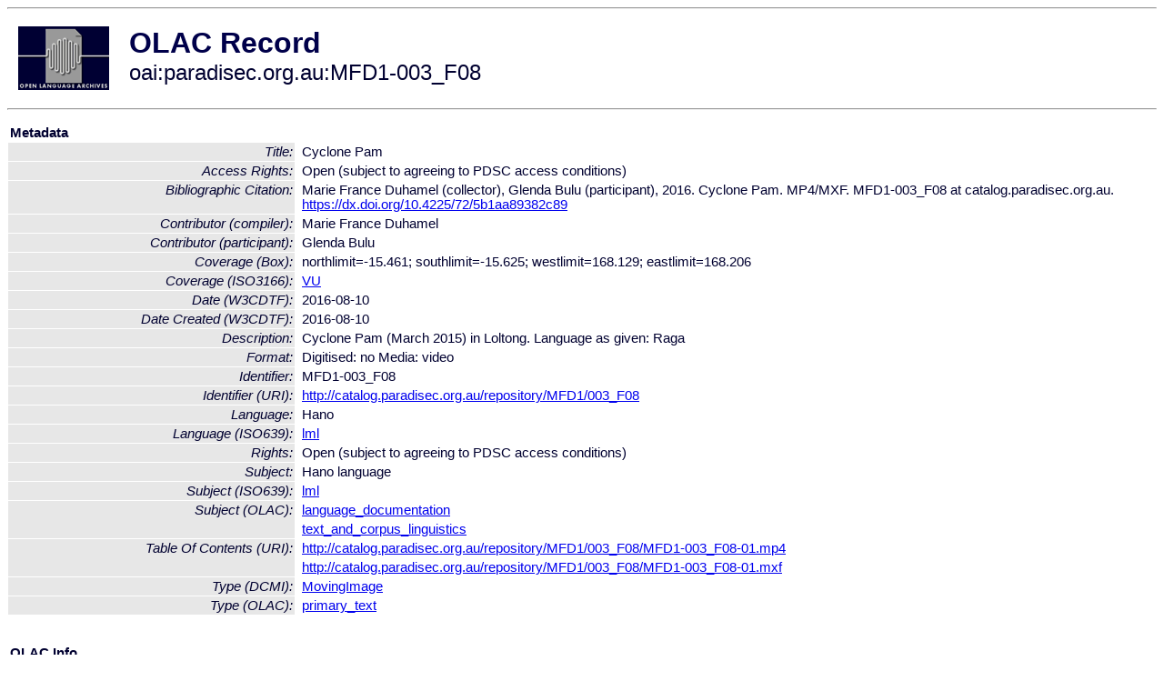

--- FILE ---
content_type: text/html
request_url: http://olac.ldc.upenn.edu/item/oai:paradisec.org.au:MFD1-003_F08
body_size: 2088
content:
<HTML>
<HEAD>
<TITLE>OLAC Record: Cyclone Pam</TITLE>
<script type="text/javascript" src="/js/gatrack.js"></script>
<LINK REL="stylesheet" TYPE="text/css" HREF="/olac.css">
<meta http-equiv="Content-Type" content="text/html; charset=UTF-8">
<meta name="DC.Title" content="Cyclone Pam">
<meta name="DC.Contributor" content="[role = compiler] Marie France Duhamel">
<meta name="DC.Contributor" content="[role = participant] Glenda Bulu">
<meta name="DC.Coverage" content="[ISO3166] VU">
<meta name="DC.Coverage" content="[Box] northlimit=-15.461; southlimit=-15.625; westlimit=168.129; eastlimit=168.206">
<meta name="DC.Date" content="[W3CDTF] 2016-08-10">
<meta name="DC.Date" content="[W3CDTF] 2016-08-10 [Date Created]">
<meta name="Description" content="Cyclone Pam (March 2015) in Loltong. Language as given: Raga">
<meta name="Description" content="[URI] http://catalog.paradisec.org.au/repository/MFD1/003_F08/MFD1-003_F08-01.mp4 [Table Of Contents]">
<meta name="Description" content="[URI] http://catalog.paradisec.org.au/repository/MFD1/003_F08/MFD1-003_F08-01.mxf [Table Of Contents]">
<meta name="DC.Format" content="Digitised: no
Media: video">
<meta name="DC.Identifier" content="MFD1-003_F08">
<meta name="DC.Identifier" content="[URI] http://catalog.paradisec.org.au/repository/MFD1/003_F08">
<meta name="DC.Identifier" content="Marie France Duhamel (collector), Glenda Bulu (participant), 2016. Cyclone Pam. MP4/MXF.  MFD1-003_F08 at catalog.paradisec.org.au. https://dx.doi.org/10.4225/72/5b1aa89382c89 [Bibliographic Citation]">
<meta name="DC.Language" content="[language = lml] Hano">
<meta name="DC.Rights" content="Open (subject to agreeing to PDSC access conditions)">
<meta name="DC.Rights" content="Open (subject to agreeing to PDSC access conditions) [Access Rights]">
<meta name="DC.Subject" content="[linguistic-field = language_documentation]">
<meta name="DC.Subject" content="[language = lml] Hano">
<meta name="DC.Subject" content="[linguistic-field = text_and_corpus_linguistics]">
<meta name="DC.Type" content="[linguistic-type = primary_text]">
<meta name="DC.Type" content="[DCMIType] MovingImage">
<meta name="Description" content="Cyclone Pam (March 2015) in Loltong. Language as given: Raga [URI] http://catalog.paradisec.org.au/repository/MFD1/003_F08/MFD1-003_F08-01.mp4 [Table Of Contents] [URI] http://catalog.paradisec.org.au/repository/MFD1/003_F08/MFD1-003_F08-01.mxf [Table Of Contents]">
<meta name="Keywords" content="[ISO3166] VU;[Box] northlimit=-15.461; southlimit=-15.625; westlimit=168.129; eastlimit=168.206;[linguistic-field = language_documentation];[language = lml] Hano;[linguistic-field = text_and_corpus_linguistics]">
<style>
.lookup {width: 25%;}
.lookuptable {width: 100%;}
</style>
</HEAD>

<BODY>
<HR>
<TABLE CELLPADDING="10">
<TR>
<TD> <A HREF="/"><IMG SRC="/images/olac100.gif"
BORDER="0"></A></TD>
<TD><span style="color:#00004a; font-size:24pt; font-weight:bold"
>OLAC Record</span><br/><span style="font-size:18pt"
>oai:paradisec.org.au:MFD1-003_F08</span></FONT></H1></TD>
</TR>
</TABLE>
<HR>

<p><table class=lookuptable cellspacing=1 cellpadding=2 border=0>
<tr><td colspan=3><b>Metadata</b></td></tr>
<tr><td class=lookup ><i>Title:</i></td><td></td><td>Cyclone Pam</td></tr>
<tr><td class=lookup ><i>Access Rights:</i></td><td></td><td>Open (subject to agreeing to PDSC access conditions)</td></tr>
<tr><td class=lookup ><i>Bibliographic Citation:</i></td><td></td><td>Marie France Duhamel (collector), Glenda Bulu (participant), 2016. Cyclone Pam. MP4/MXF.  MFD1-003_F08 at catalog.paradisec.org.au. <a href="https://dx.doi.org/10.4225/72/5b1aa89382c89" onClick="_gaq.push(['_trackPageview', '/archive_item_clicks/paradisec.org.au']);">https://dx.doi.org/10.4225/72/5b1aa89382c89</a></td></tr>
<tr><td class=lookup ><i>Contributor (compiler):</i></td><td></td><td>Marie France Duhamel</td></tr>
<tr><td class=lookup ><i>Contributor (participant):</i></td><td></td><td>Glenda Bulu</td></tr>
<tr><td class=lookup ><i>Coverage (Box):</i></td><td></td><td>northlimit=-15.461; southlimit=-15.625; westlimit=168.129; eastlimit=168.206</td></tr>
<tr><td class=lookup ><i>Coverage (ISO3166):</i></td><td></td><td><a href="/country/VU">VU</a></td></tr>
<tr><td class=lookup ><i>Date (W3CDTF):</i></td><td></td><td>2016-08-10</td></tr>
<tr><td class=lookup ><i>Date Created (W3CDTF):</i></td><td></td><td>2016-08-10</td></tr>
<tr><td class=lookup ><i>Description:</i></td><td></td><td>Cyclone Pam (March 2015) in Loltong. Language as given: Raga</td></tr>
<tr><td class=lookup ><i>Format:</i></td><td></td><td>Digitised: no
Media: video</td></tr>
<tr><td class=lookup ><i>Identifier:</i></td><td></td><td>MFD1-003_F08</td></tr>
<tr><td class=lookup ><i>Identifier (URI):</i></td><td></td><td><a href="http://catalog.paradisec.org.au/repository/MFD1/003_F08" onClick="_gaq.push(['_trackPageview', '/archive_item_clicks/paradisec.org.au']);">http://catalog.paradisec.org.au/repository/MFD1/003_F08</a></td></tr>
<tr><td class=lookup ><i>Language:</i></td><td></td><td>Hano</td></tr>
<tr><td class=lookup ><i>Language (ISO639):</i></td><td></td><td><a href="/language/lml">lml</a></td></tr>
<tr><td class=lookup ><i>Rights:</i></td><td></td><td>Open (subject to agreeing to PDSC access conditions)</td></tr>
<tr><td class=lookup ><i>Subject:</i></td><td></td><td>Hano language</td></tr>
<tr><td class=lookup ><i>Subject (ISO639):</i></td><td></td><td><a href="/language/lml">lml</a></td></tr>
<tr><td class=lookup rowspan=2><i>Subject (OLAC):</i></td><td></td><td><a href="/search?q=olac_language_documentation&a=---+all+archives+">language_documentation</a></td></tr>
<tr><td></td><td><a href="/search?q=olac_text_and_corpus_linguistics&a=---+all+archives+">text_and_corpus_linguistics</a></td></tr>
<tr><td class=lookup rowspan=2><i>Table Of Contents (URI):</i></td><td></td><td><a href="http://catalog.paradisec.org.au/repository/MFD1/003_F08/MFD1-003_F08-01.mp4" onClick="_gaq.push(['_trackPageview', '/archive_item_clicks/paradisec.org.au']);">http://catalog.paradisec.org.au/repository/MFD1/003_F08/MFD1-003_F08-01.mp4</a></td></tr>
<tr><td></td><td><a href="http://catalog.paradisec.org.au/repository/MFD1/003_F08/MFD1-003_F08-01.mxf" onClick="_gaq.push(['_trackPageview', '/archive_item_clicks/paradisec.org.au']);">http://catalog.paradisec.org.au/repository/MFD1/003_F08/MFD1-003_F08-01.mxf</a></td></tr>
<tr><td class=lookup ><i>Type (DCMI):</i></td><td></td><td><a href="/search?q=dcmi_MovingImage&a=---+all+archives+">MovingImage</a></td></tr>
<tr><td class=lookup ><i>Type (OLAC):</i></td><td></td><td><a href="/search?q=olac_primary_text&a=---+all+archives+">primary_text</a></td></tr>
<tr>
  <td colspan=3><br><p><b>OLAC Info</b></td>
</tr>
<tr>
  <td class=lookup><i>Archive:&nbsp;</i></td>
  <td></td>
  <td>Pacific And Regional Archive for Digital Sources in Endangered Cultures (PARADISEC)</td>
</tr>
<tr>
  <td class=lookup><i>Description:&nbsp;</i></td>
  <td></td>
  <td><a href="/archive/paradisec.org.au">http://www.language-archives.org/archive/paradisec.org.au</a></td>
</tr>
<tr>
  <td class=lookup><i>GetRecord:&nbsp;</i></td>
  <td></td>
  <td><a href="/cgi-bin/olaca3.pl?verb=GetRecord&identifier=oai:paradisec.org.au:MFD1-003_F08&metadataPrefix=olac">OAI-PMH request for OLAC format</a></td>
</tr>
<tr>
  <td class=lookup><i>GetRecord:&nbsp;</i></td>
  <td></td>
  <td><a href="/static-records/oai:paradisec.org.au:MFD1-003_F08.xml">Pre-generated XML file</td><tr>
  <td colspan=3><br><p><b>OAI Info</b></td>
</tr>
<tr>
  <td class=lookup><i>OaiIdentifier:&nbsp;</i></td>
  <td></td>
  <td><a href="/item/oai:paradisec.org.au:MFD1-003_F08">oai:paradisec.org.au:MFD1-003_F08</a></td>
</tr>
<tr>
  <td class=lookup><i>DateStamp:&nbsp;</i></td>
  <td></td><td>2018-06-08</td>
</tr>
<tr>
  <td class=lookup><i>GetRecord:&nbsp;</i></td>
  <td></td>
  <td><a href="/cgi-bin/olaca3.pl?verb=GetRecord&identifier=oai:paradisec.org.au:MFD1-003_F08&metadataPrefix=oai_dc">OAI-PMH request for simple DC format</a></td>
</tr><tr><td colspan=3><br><p><b>Search Info</b></td></tr><tr><td class=lookup><i>Citation:&nbsp;</i></td><td></td><td>Marie France Duhamel (compiler); Glenda Bulu (participant). 2016. Pacific And Regional Archive for Digital Sources in Endangered Cultures (PARADISEC).
</td></tr><tr><td class=lookup><i>Terms:&nbsp;</i></td><td></td><td>area_Pacific country_VU dcmi_MovingImage iso639_lml olac_language_documentation olac_primary_text olac_text_and_corpus_linguistics</td></tr><tr><td colspan=3><br><p><b>Inferred Metadata</b></td></tr><tr><td class="lookup"><i>Country:&nbsp;</i></td><td></td><td><a href="/search?q=country_VU&a=---+all+archives+">Vanuatu</a></tr><tr><td class="lookup"><i>Area:&nbsp;</i></td><td></td><td><a href="/search?q=area_Pacific&a=---+all+archives+">Pacific</a></tr></table>
<script type="text/javascript">
_gaq.push(['_trackPageview', '/item/']);
_gaq.push(['_trackPageview',
           '/archive_item_hits/paradisec.org.au']);
</script>
<hr>
<div class="timestamp">
http://www.language-archives.org/item.php/oai:paradisec.org.au:MFD1-003_F08<br>
Up-to-date as of: Mon Oct 27 13:57:38 EDT 2025</div>

</BODY>
</HTML>
